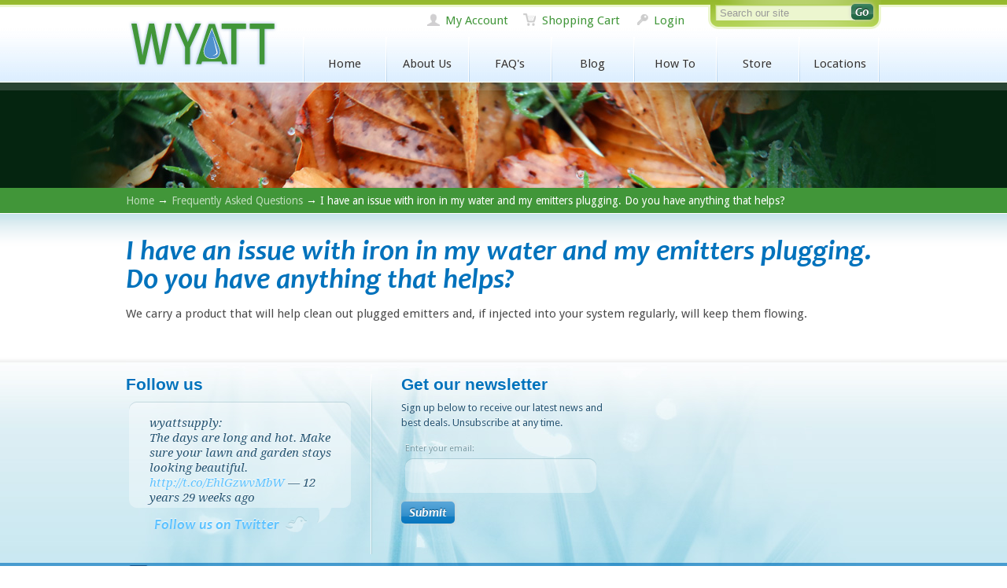

--- FILE ---
content_type: text/html; charset=utf-8
request_url: https://www.wyattsupply.com/faq/i-have-issue-iron-my-water-and-my-emitters-plugging-do-you-have-anything-helps
body_size: 4845
content:
<!DOCTYPE html PUBLIC "-//W3C//DTD XHTML 1.0 Strict//EN"
  "http://www.w3.org/TR/xhtml1/DTD/xhtml1-strict.dtd">
<html xmlns="http://www.w3.org/1999/xhtml" xml:lang="en" lang="en" dir="ltr">

<head>
<meta http-equiv="Content-Type" content="text/html; charset=utf-8" />
  <title>I have an issue with iron in my water and my emitters plugging. Do you have anything that helps? |  Wyatt Irrigation Supply, Inc.</title>
  <meta http-equiv="content-language" content="en" />
  <meta http-equiv="Content-Type" content="text/html; charset=utf-8" />
  <link type="text/css" rel="stylesheet" media="all" href="/modules/acquia/tagadelic/tagadelic.css?i" />
<link type="text/css" rel="stylesheet" media="all" href="/modules/aggregator/aggregator.css?i" />
<link type="text/css" rel="stylesheet" media="all" href="/modules/node/node.css?i" />
<link type="text/css" rel="stylesheet" media="all" href="/modules/system/defaults.css?i" />
<link type="text/css" rel="stylesheet" media="all" href="/modules/system/system.css?i" />
<link type="text/css" rel="stylesheet" media="all" href="/modules/system/system-menus.css?i" />
<link type="text/css" rel="stylesheet" media="all" href="/modules/user/user.css?i" />
<link type="text/css" rel="stylesheet" media="all" href="/sites/all/modules/cck/theme/content-module.css?i" />
<link type="text/css" rel="stylesheet" media="all" href="/sites/all/modules/ctools/css/ctools.css?i" />
<link type="text/css" rel="stylesheet" media="all" href="/sites/all/modules/date/date.css?i" />
<link type="text/css" rel="stylesheet" media="all" href="/sites/all/modules/filefield/filefield.css?i" />
<link type="text/css" rel="stylesheet" media="all" href="/sites/all/modules/jquerymenu/jquerymenu.css?i" />
<link type="text/css" rel="stylesheet" media="all" href="/sites/all/modules/logintoboggan/logintoboggan.css?i" />
<link type="text/css" rel="stylesheet" media="all" href="/sites/all/modules/nice_menus/nice_menus.css?i" />
<link type="text/css" rel="stylesheet" media="all" href="/sites/all/modules/nice_menus/nice_menus_default.css?i" />
<link type="text/css" rel="stylesheet" media="all" href="/sites/all/modules/panels/css/panels.css?i" />
<link type="text/css" rel="stylesheet" media="all" href="/sites/all/modules/thickbox/thickbox.css?i" />
<link type="text/css" rel="stylesheet" media="all" href="/sites/all/modules/thickbox/thickbox_ie.css?i" />
<link type="text/css" rel="stylesheet" media="all" href="/sites/all/modules/ubercart/shipping/uc_quote/uc_quote.css?i" />
<link type="text/css" rel="stylesheet" media="all" href="/sites/all/modules/ubercart/shipping/uc_ups/uc_ups.css?i" />
<link type="text/css" rel="stylesheet" media="all" href="/sites/all/modules/ubercart/uc_attribute/uc_attribute.css?i" />
<link type="text/css" rel="stylesheet" media="all" href="/sites/all/modules/ubercart/uc_file/uc_file.css?i" />
<link type="text/css" rel="stylesheet" media="all" href="/sites/all/modules/ubercart/uc_order/uc_order.css?i" />
<link type="text/css" rel="stylesheet" media="all" href="/sites/all/modules/ubercart/uc_product/uc_product.css?i" />
<link type="text/css" rel="stylesheet" media="all" href="/sites/all/modules/ubercart/uc_roles/uc_roles.css?i" />
<link type="text/css" rel="stylesheet" media="all" href="/sites/all/modules/ubercart/uc_store/uc_store.css?i" />
<link type="text/css" rel="stylesheet" media="all" href="/sites/default/modules/uc_fedex/uc_fedex.css?i" />
<link type="text/css" rel="stylesheet" media="all" href="/sites/all/modules/extlink/extlink.css?i" />
<link type="text/css" rel="stylesheet" media="all" href="/sites/all/modules/cck/modules/fieldgroup/fieldgroup.css?i" />
<link type="text/css" rel="stylesheet" media="all" href="/sites/all/modules/views/css/views.css?i" />
<link type="text/css" rel="stylesheet" media="all" href="/sites/all/modules/faq/faq.css?i" />
<link type="text/css" rel="stylesheet" media="all" href="/sites/default/modules/custom_node_template/custom_node_template.css?i" />
<link type="text/css" rel="stylesheet" media="all" href="/sites/all/modules/custom_search/custom_search.css?i" />
<link type="text/css" rel="stylesheet" media="all" href="/sites/default/themes/wyattsupply/css/layout.css?i" />
<link type="text/css" rel="stylesheet" media="all" href="/sites/default/themes/wyattsupply/css/htmlelements.css?i" />
<link type="text/css" rel="stylesheet" media="all" href="/sites/default/themes/wyattsupply/css/typography.css?i" />
<link type="text/css" rel="stylesheet" media="all" href="/sites/default/themes/wyattsupply/css/color.css?i" />
<link type="text/css" rel="stylesheet" media="all" href="/sites/default/themes/wyattsupply/css/navigation.css?i" />
<link type="text/css" rel="stylesheet" media="all" href="/sites/default/themes/wyattsupply/css/fancy-dates.css?i" />
<link type="text/css" rel="stylesheet" media="all" href="/sites/default/themes/wyattsupply/css/style.css?i" />
  <script type="text/javascript" src="/sites/all/modules/jquery_update/replace/jquery.min.js?i"></script>
<script type="text/javascript" src="/misc/drupal.js?i"></script>
<script type="text/javascript" src="/sites/all/modules/ajax_load/ajax_load.js?i"></script>
<script type="text/javascript" src="/sites/all/modules/google_analytics/googleanalytics.js?i"></script>
<script type="text/javascript" src="/sites/all/modules/jquerymenu/jquerymenu.js?i"></script>
<script type="text/javascript" src="/sites/all/modules/nice_menus/superfish/js/superfish.js?i"></script>
<script type="text/javascript" src="/sites/all/modules/nice_menus/superfish/js/jquery.bgiframe.min.js?i"></script>
<script type="text/javascript" src="/sites/all/modules/nice_menus/superfish/js/jquery.hoverIntent.minified.js?i"></script>
<script type="text/javascript" src="/sites/all/modules/nice_menus/nice_menus.js?i"></script>
<script type="text/javascript" src="/sites/all/modules/panels/js/panels.js?i"></script>
<script type="text/javascript" src="/sites/all/modules/spamspan/spamspan.compressed.js?i"></script>
<script type="text/javascript" src="/sites/all/modules/thickbox/thickbox.js?i"></script>
<script type="text/javascript" src="/sites/all/modules/ubercart/uc_file/uc_file.js?i"></script>
<script type="text/javascript" src="/sites/all/modules/ubercart/uc_roles/uc_roles.js?i"></script>
<script type="text/javascript" src="/sites/all/modules/extlink/extlink.js?i"></script>
<script type="text/javascript" src="/sites/all/modules/custom_search/js/custom_search.js?i"></script>
<script type="text/javascript" src="/sites/all/libraries/cufon/cufon-yui.js?i"></script>
<script type="text/javascript" src="/sites/default/themes/wyattsupply/main.js?i"></script>
<script type="text/javascript">
<!--//--><![CDATA[//><!--
jQuery.extend(Drupal.settings, {"basePath":"\/","googleanalytics":{"trackMailto":1,"trackDownload":1,"trackDownloadExtensions":"7z|aac|arc|arj|asf|asx|avi|bin|csv|doc|exe|flv|gif|gz|gzip|hqx|jar|jpe?g|js|mp(2|3|4|e?g)|mov(ie)?|msi|msp|pdf|phps|png|ppt|qtm?|ra(m|r)?|sea|sit|tar|tgz|torrent|txt|wav|wma|wmv|wpd|xls|xml|z|zip"},"nice_menus_options":{"delay":800,"speed":1},"spamspan":{"m":"spamspan","u":"u","d":"d","h":"h","t":"t"},"thickbox":{"close":"Close","next":"Next \u003e","prev":"\u003c Prev","esc_key":"or Esc Key","next_close":"Next \/ Close on last","image_count":"Image !current of !total"},"extlink":{"extTarget":"_blank","extClass":0,"extSubdomains":1,"extExclude":"","extInclude":"","extCssExclude":"","extCssExplicit":"","extAlert":0,"extAlertText":"This link will take you to an external web site. We are not responsible for their content.","mailtoClass":0},"custom_search":{"form_target":"_self","solr":0},"cufonSelectors":[{"selector":"h1","options":{"fontFamily":"Candara","hover":1}},{"selector":"h2","options":{"fontFamily":"Candara","hover":1}}],"CToolsUrlIsAjaxTrusted":{"\/faq\/i-have-issue-iron-my-water-and-my-emitters-plugging-do-you-have-anything-helps":true}});
//--><!]]>
</script>
  <!--[if IE]><link rel="stylesheet" href="/sites/wyattsupply.com/themes/wyattsupply/css/ie.css" type="text/css"><![endif]-->
  <!--[if IE 7]><link rel="stylesheet" href="/sites/wyattsupply.com/themes/wyattsupply/css/ie7.css" type="text/css"><![endif]-->
  <!--[if lte IE 6]><link rel="stylesheet" href="/sites/wyattsupply.com/themes/wyattsupply/css/ie6.css" type="text/css"><![endif]-->
  <link href='https://fonts.googleapis.com/css?family=Droid+Sans:regular,bold' rel='stylesheet' type='text/css'>
  <link href='https://fonts.googleapis.com/css?family=Droid+Serif:regular,italic,bold,bolditalic' rel='stylesheet' type='text/css'>
 
 <style>
/* font face */
  @font-face {
    font-family: 'CandaraBoldItalic';
    src: url('/sites/wyattsupply.com/themes/wyattsupply/css/fonts/candaraz-webfont.eot#') format('embedded-opentype'),
         url('/sites/wyattsupply.com/themes/wyattsupply/css/fonts/candaraz-webfont.woff') format('woff'),
         url('/sites/wyattsupply.com/themes/wyattsupply/css/fonts/candaraz-webfont.ttf') format('truetype'),
         url('/sites/wyattsupply.com/themes/wyattsupply/css/fonts/candaraz-webfont.svg#webfontJY7062Cb') format('svg');
    font-weight: normal;
    font-style: normal;
  }
</style>

</head>

<body id="page-faq-i-have-issue-iron-my-water-and-my-emitters-plugging-do-you-have-anything-helps" class="not-front not-logged-in page-node node-type-faq no-sidebars">

   <div id="wrap-header"> <div id="header">
              <div id="header-right">
          <div class="wrap-block"> <div id="block-block-8" class="block block-block"><div class="inner">


  <div class="content">
<div id="account">
<ul>
     <li class="account"> <a href="https://www.wyattsupply.com/user">My Account</a> </li>
     <li class="cart"> <a href="https://www.wyattsupply.com/cart">Shopping Cart</a> </li>
<li class="user"> <a href="https://www.wyattsupply.com/user" class="user">Login</a> </li>        </ul>
</div>
</div>
</div> </div> </div>
<div class="wrap-block"> <div id="block-custom_search_blocks-1" class="block block-custom_search_blocks"><div class="inner">


  <div class="content"><form action="/faq/i-have-issue-iron-my-water-and-my-emitters-plugging-do-you-have-anything-helps"  accept-charset="UTF-8" method="post" id="custom-search-blocks-form-1" class="search-form">
<div><div class="form-item" id="edit-custom-search-blocks-form-1-1-wrapper">
 <input type="text" maxlength="128" name="custom_search_blocks_form_1" id="edit-custom-search-blocks-form-1-1" size="15" value="Search our site" title="Enter the terms you wish to search for." class="form-text  custom-search-default-value custom-search-box" />
</div>
<fieldset class="custom_search-popup"></fieldset>
<input type="hidden" name="delta" id="edit-delta" value="1"  />
<input type="hidden" name="form_build_id" id="form-83ciNo68zMwk9SRrR8lMN1GKwSAYKkhisFQNc07gMGM" value="form-83ciNo68zMwk9SRrR8lMN1GKwSAYKkhisFQNc07gMGM"  />
<input type="hidden" name="form_id" id="edit-custom-search-blocks-form-1" value="custom_search_blocks_form_1"  />
<input type="hidden" name="default_text" id="edit-default-text" value="Search our site"  class="default-text" />
<input type="submit" name="op" id="edit-submit" value="Go"  class="form-submit" />

</div></form>
</div>
</div> </div> </div>
                  </div>
      
                    <a id="site-name" href="/">
           Wyatt Irrigation Supply, Inc.        </a>
                  
          <div id="navigation">
        <div class="wrap-block"> <div id="block-nice_menus-2" class="block block-nice_menus"><div class="inner">


  <div class="content"><ul class="nice-menu nice-menu-down" id="nice-menu-2"><li class="menu-804 menu-path-front first  odd "><a href="/" title="Home">Home</a></li>
<li class="menu-5390 menu-path-node-120 even "><a href="/staying-connected" title="">About Us</a></li>
<li class="menu-835 menu-path-faq odd "><a href="/faq" title="Frequently Asked Questions">FAQ&#039;s</a></li>
<li class="menu-836 menu-path-blog even "><a href="/blog" title="Blog">Blog</a></li>
<li class="menu-6643 menu-path-how-to odd "><a href="/how-to" title="">How To</a></li>
<li class="menu-2164 menuparent menu-path-category-agricultural even "><a href="/category/agricultural" title="">Store</a><ul><li class="menu-28481 menu-path-category-agricultural first  odd "><a href="/category/agricultural" title="">Agricultural</a></li>
<li class="menu-28482 menu-path-category-hydroponics even "><a href="/category/hydroponics" title="">Hydroponics</a></li>
<li class="menu-28483 menu-path-category-lawn-garden odd "><a href="/category/lawn-garden" title="">Lawn &amp; Garden</a></li>
<li class="menu-28484 menu-path-category-plumbing even  last "><a href="/category/plumbing" title="">Plumbing</a></li>
</ul>
</li>
<li class="menu-6667 menu-path-node-249 odd  last "><a href="/locations" title="">Locations</a></li>
</ul>
</div>
</div> </div> </div>
                </div>
        
    </div> </div> <!--// wrap-header / header -->
    
      <div id="wrap-callout"> <div id="inner-wrap-callout"> <div id="callout">
        <div class="wrap-block"> <div id="block-views-inside_hdr_img-block_1" class="block block-views"><div class="inner">


  <div class="content"><div class="view view-inside-hdr-img view-id-inside_hdr_img view-display-id-block_1 view-dom-id-1">
    
  
  
      <div class="view-content">
        <div class="views-row views-row-1 views-row-odd views-row-first views-row-last">
      
  <div class="views-field-field-hdr-photo-fid">
                <span class="field-content"><img  class="imagefield imagefield-field_hdr_photo" width="1100" height="134" alt="" src="https://www.wyattsupply.com/sites/default/files/header_leaves.jpg?1299283197" /></span>
  </div>
  </div>
    </div>
  
  
  
  
  
  
</div> </div>
</div> </div> </div>
       
      </div> </div> </div> <!--// wrap-callout / callout -->

	   <div id="wrap-breadcrumbs"><div id="breadcrumbs">
         <div class="breadcrumb"><a href="/" title=" Wyatt Irrigation Supply, Inc.">Home</a> &rarr; <a href="/faq">Frequently Asked Questions</a> &rarr; I have an issue with iron in my water and my emitters plugging. Do you have anything that helps?</div>	   </div> </div>
    
    
   <div id="wrap-middle"> <div id="inner-middle"> <div id="middle">

    
    <div id="centre">
    
      
      
      
              <h1 class="page-title">I have an issue with iron in my water and my emitters plugging. Do you have anything that helps?</h1>
      
            <div id="node-1086" class="node node-faq node-faq-page">



  <div class="content clear-block">
        <p>We carry a product that will help clean out plugged emitters and, if  injected into your system regularly, will keep them flowing.</p>
  </div>

  <div class="node-links"><ul class="links inline"><li class="comment_forbidden first last"></li>
</ul></div>

</div>
      
    </div><!--// centre -->

        
        
     </div> </div></div> <!--// middle -->

      <div id="wrap-footer-region"> <div id="wrap-footer"> <div id="footer">
	     <div class="wrap-block"> <div id="block-views-tweets-block" class="block block-views"><div class="inner">

  <h2 class="block-title">Follow us</h2>

  <div class="content"><div class="view view-tweets view-id-tweets view-display-id-block view-dom-id-3">
    
  
  
      <div class="view-content">
      <div class="item-list">
    <ul>
          <li class="views-row views-row-1 views-row-odd views-row-first views-row-last">  
  <div class="views-field-screen-name">
                <span class="field-content">wyattsupply:</span>
  </div>
  
  <span class="views-field-text">
                <span class="field-content">The days are long and hot. Make sure your lawn and garden stays looking beautiful. <a href="http://t.co/EhlGzwvMbW" title="http://t.co/EhlGzwvMbW">http://t.co/EhlGzwvMbW</a></span>
  </span>
       &#8212;   
  <span class="views-field-created-time">
                <span class="field-content"><em>12 years 29 weeks</em> ago</span>
  </span>
</li>
      </ul>
</div>    </div>
  
  
  
  
      <div class="view-footer">
      <p><a class="bird" href="http://twitter.com/wyattsupply" target="_blank"> Follow us on Twitter </a></p>
    </div>
  
  
</div> </div>
</div> </div> </div>
<div class="wrap-block"> <div id="block-block-4" class="block block-block"><div class="inner">

  <h2 class="block-title">Get our newsletter</h2>

  <div class="content"><p> Sign up below to receive our latest news and best deals. Unsubscribe at any time. </p>

<form name="ccoptin" action="https://visitor.r20.constantcontact.com/d.jsp" target="_blank" method="post" style="margin-bottom:2;">
<input type="hidden" name="llr" value="5oflu7cab">
<input type="hidden" name="m" value="1102619973086">
<input type="hidden" name="p" value="oi">
<label>Enter your email:</label> <input type="text" class="text-field" name="ea" size="20" value="">
<input type="submit" name="go" value="Submit" class="form-submit">
</form></div>
</div> </div> </div>
           </div> </div>  <!--// footer -->
        
        <div id="wrap-footer-message"> <div id="footer-message">
            <div class="wrap-block"> <div id="block-block-6" class="block block-block"><div class="inner">


  <div class="content"><div id="facebook">
   <a href="#"> Find us on Facebook </a>
</div></div>
</div> </div> </div>
<div class="wrap-block"> <div id="block-block-5" class="block block-block"><div class="inner">


  <div class="content"><div id="credits">&copy; 2026 <a href="https://www.wyattsupply.com/"> Wyatt Irrigation Supply, Inc. </a> All Rights Reserved | <a href="https://www.wyattsupply.com/policies">Policies</a> | Powered by <a href="https://www.nationalweb.com/" target="_blank">NationalWeb</a> | <a href="https://www.wyattsupply.com/sitemap">Site Map</a></div></div>
</div> </div> </div>
  </div> </div>
        
    </div> <!--// wrap-footer-region  -->


    <script type="text/javascript" src="/sites/all/modules/cufon/js/cufon-drupal.js?i"></script>
<script type="text/javascript">
<!--//--><![CDATA[//><!--
var _gaq = _gaq || [];_gaq.push(["_setAccount", "UA-13100111-48"]);_gaq.push(["_trackPageview"]);(function() {var ga = document.createElement("script");ga.type = "text/javascript";ga.async = true;ga.src = "/sites/default/files/googleanalytics/ga.js?i";var s = document.getElementsByTagName("script")[0];s.parentNode.insertBefore(ga, s);})();
//--><!]]>
</script>
  
    
    
</body>
</html>


--- FILE ---
content_type: text/css
request_url: https://www.wyattsupply.com/sites/default/modules/uc_fedex/uc_fedex.css?i
body_size: -322
content:
/* $Id: uc_fedex.css,v 1.2 2009/03/24 19:07:21 tr Exp $ */

.fedex-logo {
  vertical-align: middle;
}


--- FILE ---
content_type: text/css
request_url: https://www.wyattsupply.com/sites/default/themes/wyattsupply/css/layout.css?i
body_size: -128
content:
/* $Id: layout.css,v 1.1.2.2 2009/03/12 12:25:37 psynaptic Exp $ */

/* Layout */

#page {
  width: 910px;
  margin: 0 auto;
}

#site-name {
  font-size: 2em;
}

#slogan {
  display: block;
}

#header {
  padding: 2em 0 1em;
}

#header-right {
  float: right;
}

.sidebar {
  float: left;
  width: 190px;
}

#left {
  margin-right: 10px;
  clear: left;
}

#centre {
  float: left;
  margin-bottom: 1em;
  width: 910px;
}

#right {
  margin-left: 10px;
}

.two-sidebars #centre,
.sidebar-right #centre {
  padding-right: 10px;
}

.two-sidebars #centre {
  width: 500px;
}

.sidebar-left #centre {
  width: 710px;
  padding-right: 0;
}

.sidebar-right #centre {
  width: 700px;
}

#footer,
#footer-message {
  clear: both;
}


--- FILE ---
content_type: text/css
request_url: https://www.wyattsupply.com/sites/default/themes/wyattsupply/css/style.css?i
body_size: 7292
content:

/* ======================================================================

   wyattsupply.com
   (c) 2011 Wyatt Supply Irrigation, All Rights Reserved.

======================================================================== */


/* administration tabs */
div.tabs {
	margin: 15px 0 15px;
}

div.tabs ul li, div.tabs ul li a, div.tabs ul li a:hover, div.tabs ul li a.active, ul.links li, div#centre ul.nice-menu li {
	margin: 0 !important;
}

div.tabs ul li, div.terms ul li, div.tags ul li, ul.custom-pager li, ul.links li, div#centre ul.nice-menu li, ul.pager li {
	background: transparent none no-repeat scroll 0 0 !important;
}

div.tabs ul li a {
	background: transparent none no-repeat scroll 0 0 !important;
	color: #0072BC !important;
	padding: 5px 10px 5px !important;
	font-size: 1.25em;
}

div.tabs ul li a:hover, div.tabs ul li a.active {
	background-color: #0072BC !important;
	color: white !important;
	padding: 5px 10px 5px !important;
}

div.messages {
	margin-top: 20px;
}

div#centre ul li {
	list-style-type: none;
	margin: 0.25em 0 0.25em;
	background: transparent url("../images/bullet.png") no-repeat scroll left 8px;
	padding-left: 15px;
}

div#centre ul {
	padding-left: 0;
}

/*----------------------------------------------------------------------- 
   Standard styles
 ------------------------------------------------------------------------ */
body {
	color: #4b4b4b;
	font-family: 'Droid Sans', arial, serif;
	line-height: 1.5em;
	font-size: 15px;
}

a:link, a:visited {
	color: #419639;
	-webkit-transition: color .2s linear;
	-moz-transition: color .2s linear; 
	-o-transition: color .2s linear;
	transition: color .2s linear;
}

a:hover {
	text-decoration: underline;
}

img.left {
	float: left;
	margin: 10px 10px 5px 0;
}

img.right {
	float: right;
	margin: 10px 0 5px 10px;
}

img.border {
	padding: 3px;
	border: 1px solid #dddddd;
}

div#centre img {
	padding: 3px;
    border: 1px solid #dddddd;
}

div#centre div.view-product-grid img {
	padding: 0;
	border: none;
}


/* titles */
h1, h2, h3, h4, h5 {
	line-height: 1.5em;
}

h1 {
	font-size: 36px;
	margin-bottom: 15px;
    font-family: 'CandaraBoldItalic', Georgia, serif;
	color: #0072bc;
	line-height: 1em;
}

body.front h1.page-title {
	font-size: 38px;
}

h2 {
	font-size: 1.5em;
	margin: 0.75em 0 0.25em;
	font-weight: bold;
	font-family: 'PT Sans', arial, serif;
	color: #0072BC;
}

h3 {
	font-size: 1em;
	font-weight: bold;
	margin: 1em 0 0.35em;
}

p {
	margin-bottom: 1em;
}

blockquote {
  background: transparent url("../images/quote.png") no-repeat scroll 0 0;
  margin: 1em 2em 1em 0;
  padding-left: 2.25em;
  font-style: normal;
  font-size: larger;
}

/* forms */
div#centre input.form-text, div#centre textarea.form-textarea {
	 padding: 5px;
     padding: 5px;
     -webkit-box-shadow: 1px 1px 1px rgba(0, 0, 0, 0.1) inset;
     -moz-box-shadow: 1px 1px 1px rgba(0, 0, 0, 0.1) inset;
     box-shadow: 1px 1px 1px rgba(0, 0, 0, 0.1) inset;  
      border: 1px solid #cccccc; 
-moz-border-radius: 5px;
border-radius: 5px; 
}

div#centre input.form-text {
	padding: 2px;
}

div#centre input.form-text:focus, div#centre textarea.form-textarea:focus {
	border: 1px solid #aaaaaa;
}

input.form-submit {
  background: transparent url("../images/blue_butt.png") repeat-x scroll 0 0;
  padding: 5px 10px 5px;
  font-family: 'CandaraBoldItalic', Georgia, serif;
  font-size: 16px;
  color: white;
  border: none;
  cursor: pointer;
 -moz-border-radius: 5px;
border-radius: 5px; 
-webkit-box-shadow:0 0 5px #cccccc;
-moz-box-shadow:0 0 5px #cccccc;
box-shadow:0 0 5px #cccccc;
  text-shadow: 0 -1px 1px #074b77;
}

input.form-submit:active  {
	margin-top: 1px;
   background: #0475be none no-repeat scroll 0 0;
}

/* Thickbox */
div#TB_window {
	background-color: #000000;
	color: #ffffff !important;
}

div#TB_window a {
	color: #666666 !important;
}

 /*----------------------------------------------------------------------- 
   Structure
 ------------------------------------------------------------------------ */
div#wrap-header {
	width: 100%;
	float: left;
	background: transparent url("../images/header_bg.jpg") repeat-x scroll 0 0;
	height: 105px;
}

div#header {
	width: 960px;
	margin: 0 auto;
	position: relative;
	padding: 0;
	height: 105px;
}
 
div#wrap-middle {
	width: 100%;
	float: left;
	background: transparent url("../images/middle_bg.png") repeat-x scroll 0 0;
}

div#inner-middle {
	width: 960px;
	margin: 30px auto;
}

div#middle {
	width: 960px;
	float: left;
	position: relative;
}
 
div#wrap-callout {
	width: 100%;
	float: left;
	background: transparent url("../images/callout_bg.jpg") repeat-x scroll 0 0;
	border-bottom: 10px solid #419639;
	height: 363px;
	overflow: hidden;
}

body.front div#inner-wrap-callout {
	width: 1100px;
	margin: 0 auto;
	background: transparent url("../images/frontslide_bg.jpg") no-repeat scroll 0 0;
	height: 363px;
}

body.not-front div#wrap-callout {
	height: 134px;
	position: relative;
	z-index: -99;
}

body.not-front div#inner-wrap-callout {
	height: 134px;
	margin: 0 auto;
}

div#block-views-inside_hdr_img-block_1 {
	position: relative;
	z-index: 99;
}




div#callout, div#wrap-slider {
	width: 960px;
	margin: 0 auto;
	position: relative;
	height: 373px;
	color: white;
	overflow: hidden;
}

body.front div#callout, body.front div#wrap-slider {
	width: 960px;
}

body.not-front div#callout, body.not-front div#wrap-slider {
	width: 1100px;
}

div#wrap-slider div.views-row-1 {
	overflow: hidden;
}

body.not-front div#callout {
	z-index: -1;
}

div#centre {
	width: 960px;
	position: relative;
}

body.sidebar-right div#centre {
	width: 580px;
	float: left;
}

body.sidebar-left div#centre {
	width: 650px;
	float: right;
}

body.not-front.sidebar-left div#centre {
	width: 690px;
}

body.not-front.sidebar-left div.sidebar {
	width: 250px;
}

/*----------------------------------------------------------------------- 
   Header region / primary navigation
 ------------------------------------------------------------------------ */
a#site-name {
	width: 194px;
	height: 63px;
	background: transparent url("../images/logo.png") no-repeat scroll 0 0;
	display: block;
	text-indent: -99999px;
	position: relative;
	top: 25px;
}

div#navigation {
	position: absolute;
	bottom: 0;
	z-index:99;
	margin-bottom: 0;
	right: 0;
	background: transparent url("../images/nav_right_line.png") no-repeat scroll right bottom;
}

div#navigation ul li {
	border: none;
	background-color: transparent;
}

div#navigation ul li a {
	-webkit-transition: color .5s linear;
	-moz-transition: color .5s linear; 
	-o-transition: color .5s linear;
	transition: color .5s linear;
	color: #333333;
	width: 105px;
	padding: 35px 0 15px;
	text-align: center;
	text-shadow: 0 -1px 1px white;
	background: transparent url("../images/nav_bg.png") no-repeat scroll 0 bottom;
}

div#navigation ul li a:hover, div#navigation ul li.menuparent:hover a {
	background: transparent url("../images/nav_bg_active.png") no-repeat scroll 0 bottom;
	text-decoration: none;
}

div#navigation ul li a.active, div#navigation ul li a:active {
	background: transparent url("../images/nav_bg_current.png") no-repeat scroll 0 bottom;
}

/* Children */
div#navigation ul li.menuparent {
	background: transparent none no-repeat scroll 0 0;
}

div#navigation li ul {
	border: none;
	top: 100%;
}

div#navigation li ul li, div#navigation li ul li a {
	border: none;
	background: transparent none no-repeat scroll 0 0;
}

div#navigation li ul {
	border: 1px solid #ccc;
}

div#navigation li ul li a {
	text-align: left;
	padding: 8px 20px 8px;
	background: white none no-repeat scroll 0 0 !important;
}

div#navigation li ul li {
	width: auto;
}

div#navigation li ul li a:hover {
	background: #419639 none no-repeat scroll 0 0 !important;
	color: white;
}


:focus {
	outline: 0;
}

/* Search */
div.block-custom_search_blocks {
	position: absolute;
	width: 221px;
	height: 38px;
	background: transparent url("../images/search_bg.png") no-repeat scroll 0 0;
	right: 0;
}

div.block-custom_search_blocks .form-item {
	margin: 0;
}

div.block-custom_search_blocks input.form-text {
	position: relative;
	left: 10px;
	top: 5px;
	padding: 2px 44px 2px 5px;
	background: transparent url("../images/search_bg.gif") no-repeat scroll 0 0;
	border: 1px solid #b1d156;
	font-size: 13px;
}

div.block-custom_search_blocks input.form-text:focus {
	border: 1px solid #8bb020;
}

div.block-custom_search_blocks input.form-submit {
	background: transparent url("../images/search_button.png") repeat-x scroll 0 0;
	border:none;
	padding: 1px 5px 1px;
	text-shadow: 0 -1px 1px #102a1d;
	position: absolute;
	right: 10px;
	cursor: pointer;
	color: white;
	top: 5px;
}

/* Account Navigation */
div#account {
	position: absolute;
	right: 250px;
	top: 15px;
}

div#account ul li {
	float: left;
	margin-left: 15px;
}

div#account ul li.account {
	background: transparent url("../images/user.png") no-repeat scroll left 0;
	padding-left: 28px;
}

div#account ul li.cart {
	background: transparent url("../images/cart.png") no-repeat scroll left -2px;
	padding-left: 28px;
}


div#account ul li.logout, div#account ul li.user {
	background: transparent url("../images/key.png") no-repeat scroll left 0;
	padding-left: 28px;
}

 /*----------------------------------------------------------------------- 
   Content
 ------------------------------------------------------------------------ */
 
div.view-header {
	font-size: 13px;
	margin-bottom: 1.5em;
}

 /* Frontpage Slider */
div.view-fpage-slider div.description {
	float: left;
	width: 330px;
	line-height: 1.5em;
}
 
div.view-fpage-slider div.description {
	margin-top: 40px;
	color: #ffffff;
}

div.view-fpage-slider div.description h1 {
	color: white;
	font-size: 28px;
	margin-bottom: 20px;
	font-weight: normal;
	line-height: 0.5em;
}

div.view-fpage-slider div.image {
	width: 600px;
	float: right;
}
 
div#cycler-nav {
	position: absolute;
	right: 0;
	bottom: 0;
}

div#cycler-nav a {
	background: transparent url("../images/cycler_nav_item.png") no-repeat scroll 0 0;
	width: 10px;
	height: 10px;
	display: block;
	text-indent: -9999px;
	float: left;
	margin-left: 10px;
}

div#cycler-nav a.activeSlide {
	background: transparent url("../images/cycler_nav_active.png") no-repeat scroll 0 0;
	width: 10px;
	height: 10px;
	display: block;
	text-indent: -9999px;
}

body.front div#callout img {
	background: transparent url("../images/callout_img_border.png") repeat scroll 0 0;
	padding: 15px;
	float: right;
	margin-top: 20px;
-moz-border-radius: 8px;
border-radius: 8px; 
}

div#callout div.nav {
	position: absolute;
	right: 200px;
	bottom: 0;
	z-index:999;
	width: 85px;
}

div#callout div.nav a {
	float: left;
}

div#callout div.nav a.next { 
	width: 41px;
	height: 63px;
	background: transparent url("../images/callout_nav.png") no-repeat scroll -44px 0;
	display: block;
	text-indent: -9999px;
}

div#callout div.nav a.next:hover {
	width: 41px;
	height: 63px;
	background: transparent url("../images/callout_nav.png") no-repeat scroll -44px -63px;
	display: block;
	text-indent: -9999px;
}

div#callout div.nav a.previous {
	width: 44px;
	height: 63px;
	background: transparent url("../images/callout_nav.png") no-repeat scroll 0 0;
	display: block;
	text-indent: -9999px;
}

div#callout div.nav a.previous:hover {
	width: 44px;
	height: 63px;
	background: transparent url("../images/callout_nav.png") no-repeat scroll 0 -63px;
	display: block;
	text-indent: -9999px;
}

/* FAQ */
div.faq-question a {
  font-family: 'CandaraBoldItalic', Georgia, serif;
  font-size: 18px;
}

div.faq-answer {
	background-color: #F2F7F4;
	padding: 10px 10px 5px;
	margin-left: 25px;
    margin-top: 5px;
}

div.faq-question-answer {
	padding-bottom: 10px;
	margin-bottom: 10px;
	border-bottom: 1px solid #e6e6e6;
}

/* Blog */
div.node-blog h2.teaser-title {
	font-size: 24px;
	margin: 0 0 5px -7px;
}

h2.teaser-title a:hover {
	text-decoration: none;
	color: #999999;
}

body.node-type-blog h1.page-title {
	margin: 0;
}

body.node-type-blog div.post-info {
	margin-bottom: 12px;
}

div.post-info {
	font-size: 18px;
	color: #999999;
}

div.tags {
	padding: 1px 8px 1px;
	border: 1px dashed #dddddd;
	font-size: 11px;
}

div.tags ul li {
	padding-left: 0 !important;
}

div.node-blog-teaser {
	margin-bottom: 15px;
	padding-bottom: 15px;
	border-bottom: 1px solid #eeeeee;
}


ul.custom-pager {
	float: left;
	margin-bottom: 15px;
	width: 580px;
	padding: 5px 0 5px;
	border-top: 1px solid #e6e6e6;
	border-bottom: 1px solid #e6e6e6;
}

ul.custom-pager li a {
	font-size: 21px;
  font-family: 'CandaraBoldItalic', Georgia, serif;
}

ul.custom-pager li.next {
	float: right;
}

ul.custom-pager li.previous {
	float: left;
}

/* Product grids / views */
body.page-taxonomy a.feed-icon {
  display: none;
  }

div.view-product-grid div.views-row, div.view-taxonomy-term div.views-row {
	width: 180px;
	padding: 10px 25px 10px;
	float: left;
}

body.not-front div.image {
  width: 180px;
  height: 180px;
  float: left;
  }
  
div.view-product-grid div.views-row div.views-field-sell-price, div.view-taxonomy-term div.views-row div.views-field-sell-price {
  color: #666666;
  clear: both;
  padding: 5px 0 0;
  font-size: 12px;
  text-align: center;
  font-weight: bold;
  }

div.view-product-grid div.views-row:hover, div.view-taxonomy-term div.views-row:hover {
	padding: 9px 24px 9px;
  border: 1px solid #cccccc;
  -webkit-box-shadow:0 0 3px #cccccc;
  -moz-box-shadow:0 0 3px #cccccc;
  box-shadow:0 0 3px #cccccc; 
  -moz-border-radius: 8px;
  border-radius: 8px; 
}

div.view-product-grid div.views-row div.views-field-title, div.view-taxonomy-term div.views-row div.views-field-title {
  text-align: center;
  font-size: 13px;
  line-height: 1.3em;
  height: 32px;
}

div.related-products div.views-row div.image {
	margin-bottom: 0 !important;
}

body.page-product-grid h1.page-title, h2.empty {
	margin-left: 10px;
}

/* Related products blocks */
div.related-products div.views-row {
	padding: 16px 30px 16px !important;
}

div.related-products div.views-row:hover {
    padding: 15px 29px 15px !important;
}


div.block-views div.view-product-grid div.view-content, div.block-views div.view-product-grid div.view-content div.item, div.view-taxonomy-term div.views-row img {
	border: none !important;
	padding: 0 !important;
}



select.form-select {
	padding: 2px;
	/*border: 1px solid #dddddd;*/
	-moz-border-radius: 5px;
	border-radius: 5px;
}

label {
	color: #666666;
	font-size: 11px;
}

h1.callout {
	position: fixed;
	top: 200px;
	color: white;
	z-index:99;
	font-size: 38px;
}

/* Related products blocks */
body.page-node div.view-product-grid div.view-content {
	margin-top: 0;
}

body.page-node div#centre h2.block-title {
	font-size: 1.75em;
	margin: 1.5em 0 0.25em;
	padding: 25px 0 15px;
}

/* Product nodes */
div.node div.product-image {
	float: left;
	width: 330px;
	margin-top: 20px;
}

div.node div.product-body {
	padding-top: 15px;
	clear: both;
	margin-top: 15px;
	border-top: 1px solid #dddddd;
	float: left;
	width: 550px;
}

div.node div#product-info {
	width: 550px;
	float: right;
}

div.node div.product-video {
    float: left;
    
    width: 330px; 
}

div.more-product-images {
	margin-top: 20px;
}

div#product-photos {
	float: left;
	margin-top: 50px;
}

div#product-photos img {
	border: none;
	margin-bottom: 10px;
}

div#product-photos ul.galleria li.active img {
	border: 3px solid #419639;
	margin-top: 0 !important;
}

.item-list .galleria li {
	overflow: visible;
}

div.galleria-nav {
	display: none !important;
}

div#product-photos ul li {
	background: transparent none no-repeat scroll 0 0;
}


div.more-product-images img {
	border: 10px solid white;
-webkit-box-shadow:0 0 5px #cccccc;
-moz-box-shadow:0 0 5px #cccccc;
box-shadow:0 0 5px #cccccc;
}

div.node div#product-info div.attributes {
	float: left;
}

div#centre div.wrap-block {
	clear: both;
}

div#product-info h1.page-title {
	margin: 50px 0 10px;
}

body.page-node div.terms {
	position: absolute;
	top: -10px;
	left: 0;
}

div.node div.add-to-cart {
	float: right;
}

div.node div.add-to-cart div.attributes {
	float: right;
	margin-left:-200px;
	margin-top:-10px;
}

.product-image img {
	padding-top: 0;
}

.product-image img {
  margin-bottom: 10px;
  border: none !important;
  margin-top: 30px;
}

body.page-node div.terms a {
	padding:2px 8px 2px;
	margin-right: 5px;
	font-size: 11px;
	border: 1px solid #419639;
-moz-border-radius: 3px;
border-radius: 3px; 
}

/* Product Node Menu */
div#centre div#block-nice_menus-5 {
	position: absolute;
	top: 0;
	right: 0;
}

div#centre div#block-nice_menus-5 ul li {
	border: none;
}

div#centre div#block-nice_menus-5 ul li a {
	padding: 4px 13px 4px;
    -moz-border-radius: 5px;
    border-radius: 5px; 
	-webkit-transition: color .2s linear;
	-moz-transition: color .2s linear; 
	-o-transition: color .2s linear;
	transition: color .2s linear;
	border: none;
}

div#centre div#block-nice_menus-5 ul li a:hover {
	background-color: #419639;
	padding: 1px 10px 1px;
	color: white;
	text-decoration: none;
	border: 3px double white;
}

body.node-type-agricultural div#centre div#block-nice_menus-5 ul li#menu-5372 a, body.node-type-green-products div#centre div#block-nice_menus-5 ul li#menu-5371 a, body.node-type-hydroponics div#centre div#block-nice_menus-5 ul li#menu-5370 a, body.node-type-lawn-garden div#centre div#block-nice_menus-5 ul li#menu-5373 a, body.node-type-plumbing div#centre div#block-nice_menus-5 ul li#menu-5369 a  {
	background-coloR: #419639;
	color: white;
-moz-border-radius: 5px;
border-radius: 5px; 
    border: 3px double white;
	padding: 1px 10px 1px;
}

div.node {
	position: relative;
}

.uc-price-display, div.product-info.product.list, div.product-info.product.sell span.price-prefixes {
	display: none;
}

div.product-info.product.sell {
	 color: #333;
	 font-size: 2em;
	 font-weight: bold;
	 margin-top: 15px;
	 float: left;
}

table#attachments {
	width: 500px;
}

li.comment_add {
	display: none !important;
}

/* Featured Products */
div#featured {
	width: 960px;
	clear: both;
	float: left;
	margin: 10px 0 10px;
	position: relative;
}

div#featured h2.block-title {
	background: transparent url("../images/featured_title_bg.png") repeat-x scroll 0 0;
	color: #ffffff;
	padding: 5px 20px 5px;
	font-size: 21px;
	margin: 0;
-moz-border-radius-topleft: 10px;
-moz-border-radius-topright: 10px;
border-top-left-radius: 10px;
border-top-right-radius: 10px;
}

div#featured {
	background: transparent url("../images/featured_bg.jpg") repeat-x scroll 0 bottom;
	padding-bottom: 15px;
	border: 1px solid #e6e6e6;
-moz-border-radius: 12px;
border-radius: 12px; 
}

div.view-featured-products div.views-row {
	float: left;
	width: 225px;
	padding: 5px 40px 5px;
	margin-top: 10px;
}

div.view-featured-products div.views-row-1, div.view-featured-products div.views-row-2 {
	border-right: 1px solid #fcfcfa;
}

div.view-featured-products div.views-row-2, div.view-featured-products div.views-row-3 {
	border-left: 1px solid #eef0e8;
}

div.view-featured-products {
	margin-left: 20px;
}

div.view-featured-products img {
	margin-left: 50px;
}

div.view-featured-products input.form-submit {
	float: right;
}

div.view-featured-products div.views-field-sell-price {
	float: left;
	color: #a82f12;
	font-size: 26px;
  font-family: 'CandaraBoldItalic', Georgia, serif;
  margin-top: 7px;
}

div.view-featured-products div.views-field-title a {
	color: #4b4b4b;
	text-shadow: 0 -1px 1px white;
	padding: 5px 0 5px;
	display: block;
	line-height: 1.25em;
}

div#featured ul.pager {
	position: absolute;
	right: 10px;
	top: -12px;
}

div#featured ul.pager li.pager-current {
	background-color: transparent;
}

div#featured ul.pager li a {
	font-size: 28px;
	color: #275123;
	text-shadow: 0 -1px 1px #bbe6b7;
	background-color: transparent !important;
}

/* Checkout */
div#cart-form-products, div#cart-form-buttons, .cart-review, div#checkout-form-bottom, div#payment_details {
	border: none;
}

fieldset {
	border: 1px dashed #dddddd;
	padding: 15px;
}

.node .content {
	padding-bottom: 0;
}


/* Attachments */
tr.odd {
	background-color: #EAF5E9;
}

table#attachments {
	margin-top: 15px;
}

thead th, tr.even, tr.odd {
	border: none;
}


/* Pager */
ul.pager {
	padding: 20px 0 20px;
}

ul.pager li.pager-current, ul.pager li a:hover {
	padding: 3px 8px 3px !important;
	background-color: #419639 !important;
	color: white;
	text-decoration: none;
	font-size: 13px;
}

ul.pager li a {
	padding: 3px 8px 3px !important;
	color: #419639;
	font-size: 13px;
}

body.not-front ul.pager li a, body.not-front ul.pager li.pager-current {
}

ul.pager li {
	padding: 0 !important;
	margin: 0 !important;
}

div#block-views-featured_products-block_1 ul.pager li.pager-current {
	background-color: transparent !important;
}

ul.pager li {
	margin: 0;
}



/*----------------------------------------------------------------------- 
   Header region / primary navigation
 ------------------------------------------------------------------------ */
 
/* Right sidebar */
div#right.sidebar, div#right.sidebar div.block, div#right div.wrap-block {
	width: 360px;
	background: transparent none no-repeat scroll 0 0;
}

div#right.sidebar h2.block-title {
	color: #0072BC;
}

/* Left sidebar */
div.sidebar {
	width: 280px;
	margin-top: 10px;
}

div.sidebar a {
	text-shadow: 0 -1px 1px white;
}

div.sidebar div.block div.inner {
	padding: 0 15px 0;
	color: #33352d;
	text-shadow: 0 -1px 1px #d5e1b1;
}

div.sidebar div.block h2.block-title {
	font-size: 1.65em;
	margin: 0 0 5px;
	color: white;
}

body.front div.sidebar div.block {
    background: #96ba2e url("../images/sidebar_bg.jpg") no-repeat scroll center bottom;
}

div.sidebar div.block {
	background: #96ba2e url("../images/sidebar_bg.jpg") no-repeat scroll 0 top;
	padding: 10px 0 10px;
-moz-border-radius: 10px;
border-radius: 10px; 
    margin-bottom: 17px;
	float: left;
	width: 280px;
}

body.not-front div.sidebar div.block {
	width: 240px;
}

div.sidebar div.wrap-block {
	background: transparent url("../images/sidebar_dshadow.jpg") no-repeat scroll center bottom;
	float:left;
	width: 280px;
-moz-border-radius: 10px;
border-radius: 10px;
}

body.not-front div.sidebar div.wrap-block {
	background: transparent url("../images/sidebar_dshadow-notfront.jpg") no-repeat scroll left bottom;
}

body.not-front div.sidebar div.block {
	margin-bottom: 15px;
}

div.sidebar div.block-nice_menus ul {
	border: none;
}

div.sidebar div.block-nice_menus ul li {
	border: none;
	background-color: transparent;
	border-bottom: 1px solid #83a520;
	border-top: 1px solid #a4ca38;
	padding: 0 0 0 20px;
	background: transparent url("../images/yellow_bullet.png") no-repeat scroll left 13px;
	float: none;
}

body.front div.sidebar div.block-nice_menus ul li {
	margin-left: -30px;
	width: 200px;
}

body.front div.sidebar div.block-nice_menus ul li a {
	padding: 10px 0 10px 5px;
	border-top: 1px solid #bad665;
	border-bottom: 1px solid #7b991d;
}


body.front div.sidebar div.block-nice_menus ul li.first a {
	border-top: none;
}

body.front div.sidebar div.block-nice_menus ul li.last a {
	border-bottom: none;
}

div.sidebar div.block-nice_menus ul li a {
	color: white;
	font-size: 18px;
	text-shadow: 0 -1px 1px #5b7711;
}

/* Product Menus - sidebar */
div#left div.block-nice_menus ul, div#left div.block-nice_menus li ul, div#left div.block-nice_menus li li ul {
  /*
	visibility: visible;
	position: relative;
	display: block;
	border: none;
	left: 30px;
	top: 0;
	*/
	border: none;
}

body.not-front div#left div.block-nice_menus ul {
	left: 0;
}

body.not-front div#left h2.block-title {
	font-size: 1.35em;
}

body.not-front div#left h2.block-title:hover {
	cursor: pointer;
}

body.not-front div#left div.block-nice_menus li ul {
	left: 0;
}

div#left div.block-nice_menus ul {
	margin-left: 20px;
}

body.front div#left div.block-nice_menus ul {
	margin-left: 10px;
}

div#left div.block-nice_menus li ul, div#left div.block-nice_menus li li ul, div#left div.block-nice_menus li li li ul {
	margin-left: 0;
}

div#left div.block-nice_menus ul li {
	background-color: transparent !important;
	border: none;
	margin-left: 10px;
}

div#left div.block-nice_menus ul li.menu-path-category-agricultural, div#left div.block-nice_menus ul li.menu-path-category-plumbing, div#left div.block-nice_menus ul li.menu-path-category-lawn-garden, div#left div.block-nice_menus ul li.menu-path-category-hydroponics {
  margin-left: 0;
  background: transparent url("../images/yellow_bullet.png") no-repeat scroll left 8px !important;
}

div#left div.block-nice_menus ul li.menu-path-category-agricultural a, div#left div.block-nice_menus ul li.menu-path-category-plumbing a, div#left div.block-nice_menus ul li.menu-path-category-lawn-garden a, div#left div.block-nice_menus ul li.menu-path-category-hydroponics a {
  font-size: 18px !important;
}

/* Stagger font sizes for readability */
body.not-front div#left div.block-nice_menus ul li a.active {
	color: #6c8524;
	text-shadow: 0 -1px 0 #c1d97b;
}

body.not-front div#left div.block-nice_menus ul {
	margin-left: 0;
}

body.not-front div#left div.block-nice_menus ul li ul  {
  margin-left: 80%;
}

body.not-front div#left div.block-nice_menus li ul, body.not-front div#left div.block-nice_menus li li ul, body.not-front div#left div.block-nice_menus li li li ul {
	background: transparent url("../images/nav_children_bg.png") repeat scroll 0 0;
    -moz-border-radius: 8px;
    border-radius: 8px; 
	padding: 8px;
    -webkit-box-shadow: 0 0 5px #46580e;
    -moz-box-shadow: 0 0 5px #46580e;
    box-shadow: 0 0 5px #46580e; 
}

ul.nice-menu-right, ul.nice-menu-left, ul.nice-menu-right li, ul.nice-menu-left li {
	width: 200px;
}

ul.nice-menu-right, ul.nice-menu-right ul, ul.nice-menu-right ul ul {
	width: 200px;
}


/* Menuparents */
body.not-front div#left div.block-nice_menus li.menuparent {
	background: transparent url("../images/menuparent.png") no-repeat scroll left center;
}

body.not-front div#left div.block-nice_menus ul li a {
	font-size: 15px;
}

body.not-front div#left div.block-nice_menus li ul li a {
	font-size: 13px;
}

body.not-front div#left div.block-nice_menus li li ul li a {
	font-size: 12px;
}

body.not-front div#left div.block-nice_menus li li li ul li a {
	font-size: 11px;
}

/* Stagger bullets */
body.not-front div#left div.block-nice_menus ul li {
	background: transparent url("../images/yellow_bullet.png") no-repeat scroll left 6px;
	padding-left: 14px;
	list-style-type: none;
}

body.not-front div#left div.block-nice_menus li ul li {
	background: transparent url("../images/yellow_bullet_level2.png") no-repeat scroll left 8px;
	padding-left: 10px;
}

body.not-front div#left div.block-nice_menus li li ul li {
	background: transparent url("../images/yellow_bullet_level3.png") no-repeat scroll left 8px;
	padding-left: 3px;
}

body.not-front div#left div.block-nice_menus li li li ul li {
	background: transparent none no-repeat scroll 0 0;
	padding-left: 0;
}




/* Testimonials */
div#block-views-testimonials-block_1.block {
	background: transparent none no-repeat scroll 0 0;
}

div#block-views-testimonials-block_1.block div.inner {
	color: #888888;
	font-style: italic;
	text-shadow: 0 0 0 transparent;
	font-size: 14px;
    font-family: 'Droid Serif', georgia, serif;
	background: transparent url("../images/quote.png") no-repeat scroll left top;
	padding-left: 60px;
}

div#block-views-testimonials-block_1 div.views-field-title {
	font-size: 16px;
	color: #333333;
}

/* How To */
div.photos {
	float: right;
	margin: 5px 0 5px 20px;
}

div.photos img {
	margin-bottom: 15px;
}

div.caption {
	font-size: 11px;
	text-transform: uppercase;
	letter-spacing: 2px;
	position: relative;
	top:-15px;
	color: #666666;
}

div.view-howto div.views-row {
	padding-bottom: 15px;
	margin-bottom: 15px;
	border-bottom: 1px solid #dddddd;
}

/* footer blog */
div.view-latest-from-weblog div.views-field-created {
	color: #999999;
	text-transform: uppercase;
	font-size: 11px;
	margin-bottom: 3px;
	text-shadow: 0 -1px 1px white;
}

div.view-latest-from-weblog div.views-field-title {
	margin-bottom: 7px;
}

div.view-latest-from-weblog div.views-field-title a {
	font-size: 21px;
    font-family: 'CandaraBoldItalic', Georgia, serif;
	text-shadow: 0 -1px 1px white;
}

div.view-latest-from-weblog div.views-field-view-node a {
	background: transparent url("../images/footer_bullet.png") no-repeat scroll left 3px;
	padding-left: 21px;
    font-family: 'CandaraBoldItalic', Georgia, serif;
	font-size: 16px;
	text-shadow: 0 -1px 1px white;
}


/* twitter */
div.view-tweets div.view-content {
	background: transparent url("../images/twitter_quote_bg.png") no-repeat scroll 0 0;
	padding: 20px 20px 10px;
	height: 160px;
	width: 250px;
	font-style:italic;
	font-size: 15px;
}

div.view-tweets a.bird {
	position: absolute;
	right:80px;
	bottom: 25px;
	font-style: italic;
    font-family: 'CandaraBoldItalic', Georgia, serif;
	background: transparent url("../images/twitter_bird.png") no-repeat scroll right 0;
	padding: 5px 40px 10px 0;
	font-size: 18px;
}

/* Breadcrumbs */
div#wrap-breadcrumbs {
  float: left;
  width: 100%;
  background-color: #419639;
  margin: -5px 0 0;
  padding: 0 0 5px;
  overflow: hidden;
  }
  
div#breadcrumbs {
  width: 960px;
  margin: 0 auto;
  color: white;
  }
  
div#breadcrumbs a {
  color: #bedcbb;
  }

.breadcrumb {
  padding-bottom: 0;
  }


/* Policies Panel */
body#page-policies h2.teaser-title {
	display: none;
}





 /*----------------------------------------------------------------------- 
   Footer
 ------------------------------------------------------------------------ */
div#wrap-footer-region {
	background: transparent url("../images/footer_bg.jpg") repeat-x scroll 0 0;
	height: 300px;
	width: 100%;
	float: left;
	position: relative;
	overflow: hidden;
}

div#wrap-footer {
	width: 960px;
	margin: 0 auto;
	font-size: 13px;
}

div#footer {
	width: 960px;
	float: left;
	background: transparent url("../images/footer_img_bg.jpg") no-repeat scroll 0 0;
	text-shadow: 0 -1px 1px white;
	height:300px;
	color: #265573;
}


div#footer h2.block-title {
	font-size: 21px;
	margin: 25px 0 5px;
	color: #0072BC;
}

/* Footer message */
div#wrap-footer-message {
	width: 100%;
	background: transparent url("../images/blue_transparent.png") repeat scroll 0 0;
	padding: 5px 0 5px;
	overflow: hidden;
	position: absolute;
	bottom: 0;
	font-size: 13px;
}

div#footer-message {
	widtH: 960px;
	margin: 0 auto;
	color: #ffffff;
}

div#footer-message div#credits {
	float: right;
}

div#footer-message a {
	color: #cbe8f1;
}

div#footer-message a:hover {
	color: #ffffff;
}

div#facebook {
	float: left;
}

div#facebook a {
	background: transparent url("../images/facebook.png") no-repeat scroll left -3px;
	padding: 5px 0 5px 40px;
}


/* blocks */
div#footer div.block {
	width: 280px;
	float: left;
	line-height: 1.5em;
	background: transparent url("../images/footer_divider.png") no-repeat scroll right 20px;
	position: relative;
}

div#footer div#block-views-latest_from_weblog-block_1 {
	padding-right: 30px;
	margin-right: 20px;
	height: 280px;
}

div#footer div#block-views-tweets-block {
	padding-right: 35px;
	margin-right: 35px;
    font-family: 'Droid Serif', georgia, serif;
}

div#footer a {
  color: #5DC2FF;
  }

/* Newsletter */
div#footer div#block-block-4 {
	background: transparent none no-repeat scroll 0 0;
}

div#footer div#block-block-4 input.text-field {
	width: 233px;
	padding: 15px 0 15px 20px;
	margin-bottom: 10px;
	background: transparent url("../images/email_input_bg.png") no-repeat scroll 0 0;
	border: none;
    font-family: 'CandaraBoldItalic', Georgia, serif;
	font-size: 16px;
}

div#footer div#block-block-4 label {
	color: #779aa4;
	text-shadow: 0 -1px 1px white;
	margin-left: 5px;
}

div#footer div#block-block-4  input.form-submit {
	padding: 5px 10px 5px;
}

--- FILE ---
content_type: text/javascript
request_url: https://www.wyattsupply.com/sites/all/modules/jquerymenu/jquerymenu.js?i
body_size: 63
content:
// $Id: jquerymenu.js,v 1.7 2010/05/05 07:50:55 aaronhawkins Exp $
Drupal.behaviors.jquerymenu = function(context) {
  jqm_showit = function() {
    $(this).children('.jqm_link_edit').fadeIn();
  }
  jqm_hideit = function() {
    $(this).children('.jqm_link_edit').fadeOut();
  }
  $('ul.jquerymenu li').hover(jqm_showit, jqm_hideit);

  $('ul.jquerymenu:not(.jquerymenu-processed)', context).addClass('jquerymenu-processed').each(function(){
    $(this).find("li.parent span.parent").click(function(){
      momma = $(this).parent();
      if ($(momma).hasClass('closed')){
        $($(this).siblings('ul').children()).hide().fadeIn('3000');
        $(momma).children('ul').slideDown('700');
        $(momma).removeClass('closed').addClass('open');
        $(this).removeClass('closed').addClass('open');
      }
      else{
        $(momma).children('ul').slideUp('700');
        $($(this).siblings('ul').children()).fadeOut('3000');
        $(momma).removeClass('open').addClass('closed');
        $(this).removeClass('open').addClass('closed');
      }
    });
  });
}